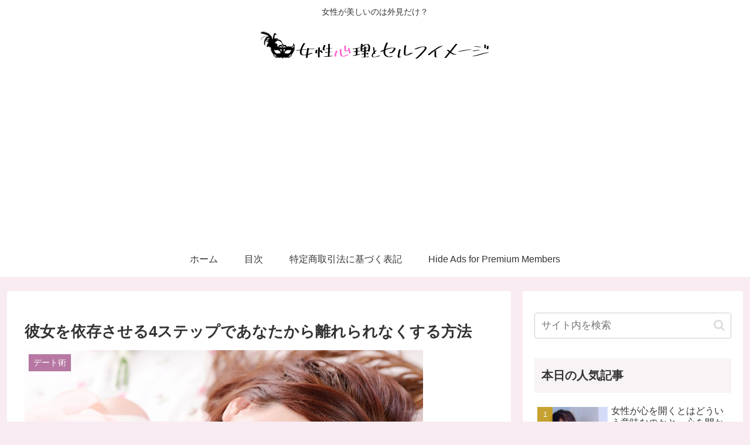

--- FILE ---
content_type: text/html; charset=utf-8
request_url: https://www.google.com/recaptcha/api2/aframe
body_size: 267
content:
<!DOCTYPE HTML><html><head><meta http-equiv="content-type" content="text/html; charset=UTF-8"></head><body><script nonce="AoDPB911cwE-1RTFLDnNow">/** Anti-fraud and anti-abuse applications only. See google.com/recaptcha */ try{var clients={'sodar':'https://pagead2.googlesyndication.com/pagead/sodar?'};window.addEventListener("message",function(a){try{if(a.source===window.parent){var b=JSON.parse(a.data);var c=clients[b['id']];if(c){var d=document.createElement('img');d.src=c+b['params']+'&rc='+(localStorage.getItem("rc::a")?sessionStorage.getItem("rc::b"):"");window.document.body.appendChild(d);sessionStorage.setItem("rc::e",parseInt(sessionStorage.getItem("rc::e")||0)+1);localStorage.setItem("rc::h",'1769383686522');}}}catch(b){}});window.parent.postMessage("_grecaptcha_ready", "*");}catch(b){}</script></body></html>